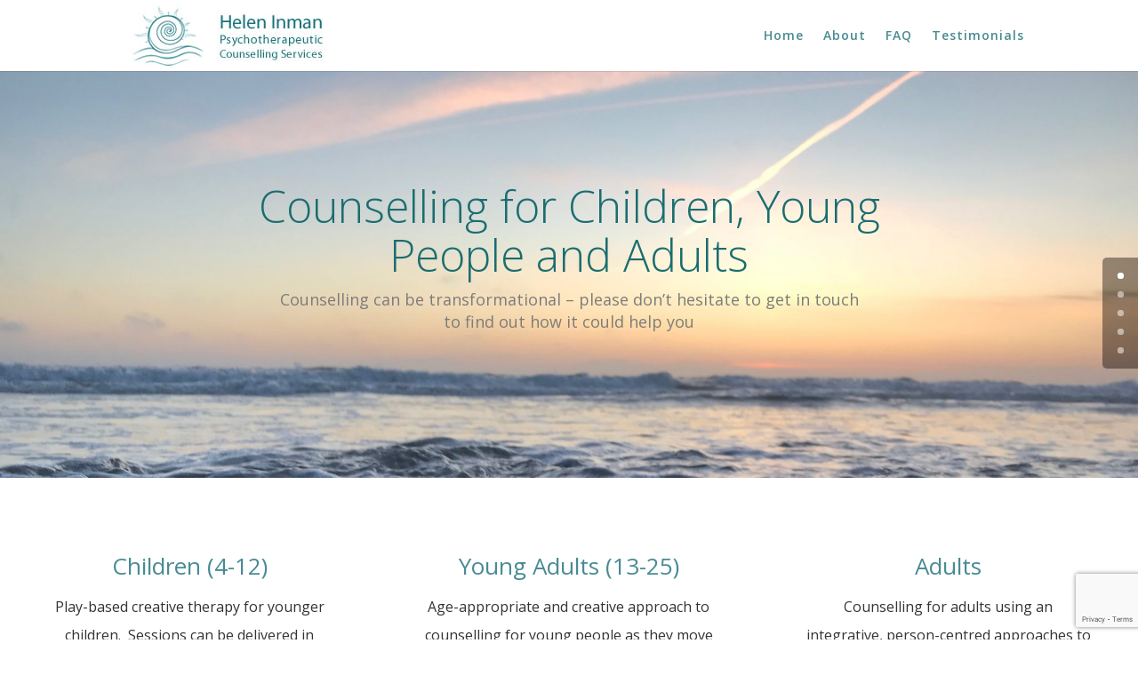

--- FILE ---
content_type: text/html; charset=utf-8
request_url: https://www.google.com/recaptcha/api2/anchor?ar=1&k=6LcdfNYZAAAAACd3gwQOxmj7P_nMJP0eY7qR6UJi&co=aHR0cHM6Ly93d3cuaGVsZW5pbm1hbmNvdW5zZWxsaW5nc2VydmljZXMuY29tOjQ0Mw..&hl=en&v=TkacYOdEJbdB_JjX802TMer9&size=invisible&anchor-ms=20000&execute-ms=15000&cb=qbh6npamdid8
body_size: 45151
content:
<!DOCTYPE HTML><html dir="ltr" lang="en"><head><meta http-equiv="Content-Type" content="text/html; charset=UTF-8">
<meta http-equiv="X-UA-Compatible" content="IE=edge">
<title>reCAPTCHA</title>
<style type="text/css">
/* cyrillic-ext */
@font-face {
  font-family: 'Roboto';
  font-style: normal;
  font-weight: 400;
  src: url(//fonts.gstatic.com/s/roboto/v18/KFOmCnqEu92Fr1Mu72xKKTU1Kvnz.woff2) format('woff2');
  unicode-range: U+0460-052F, U+1C80-1C8A, U+20B4, U+2DE0-2DFF, U+A640-A69F, U+FE2E-FE2F;
}
/* cyrillic */
@font-face {
  font-family: 'Roboto';
  font-style: normal;
  font-weight: 400;
  src: url(//fonts.gstatic.com/s/roboto/v18/KFOmCnqEu92Fr1Mu5mxKKTU1Kvnz.woff2) format('woff2');
  unicode-range: U+0301, U+0400-045F, U+0490-0491, U+04B0-04B1, U+2116;
}
/* greek-ext */
@font-face {
  font-family: 'Roboto';
  font-style: normal;
  font-weight: 400;
  src: url(//fonts.gstatic.com/s/roboto/v18/KFOmCnqEu92Fr1Mu7mxKKTU1Kvnz.woff2) format('woff2');
  unicode-range: U+1F00-1FFF;
}
/* greek */
@font-face {
  font-family: 'Roboto';
  font-style: normal;
  font-weight: 400;
  src: url(//fonts.gstatic.com/s/roboto/v18/KFOmCnqEu92Fr1Mu4WxKKTU1Kvnz.woff2) format('woff2');
  unicode-range: U+0370-0377, U+037A-037F, U+0384-038A, U+038C, U+038E-03A1, U+03A3-03FF;
}
/* vietnamese */
@font-face {
  font-family: 'Roboto';
  font-style: normal;
  font-weight: 400;
  src: url(//fonts.gstatic.com/s/roboto/v18/KFOmCnqEu92Fr1Mu7WxKKTU1Kvnz.woff2) format('woff2');
  unicode-range: U+0102-0103, U+0110-0111, U+0128-0129, U+0168-0169, U+01A0-01A1, U+01AF-01B0, U+0300-0301, U+0303-0304, U+0308-0309, U+0323, U+0329, U+1EA0-1EF9, U+20AB;
}
/* latin-ext */
@font-face {
  font-family: 'Roboto';
  font-style: normal;
  font-weight: 400;
  src: url(//fonts.gstatic.com/s/roboto/v18/KFOmCnqEu92Fr1Mu7GxKKTU1Kvnz.woff2) format('woff2');
  unicode-range: U+0100-02BA, U+02BD-02C5, U+02C7-02CC, U+02CE-02D7, U+02DD-02FF, U+0304, U+0308, U+0329, U+1D00-1DBF, U+1E00-1E9F, U+1EF2-1EFF, U+2020, U+20A0-20AB, U+20AD-20C0, U+2113, U+2C60-2C7F, U+A720-A7FF;
}
/* latin */
@font-face {
  font-family: 'Roboto';
  font-style: normal;
  font-weight: 400;
  src: url(//fonts.gstatic.com/s/roboto/v18/KFOmCnqEu92Fr1Mu4mxKKTU1Kg.woff2) format('woff2');
  unicode-range: U+0000-00FF, U+0131, U+0152-0153, U+02BB-02BC, U+02C6, U+02DA, U+02DC, U+0304, U+0308, U+0329, U+2000-206F, U+20AC, U+2122, U+2191, U+2193, U+2212, U+2215, U+FEFF, U+FFFD;
}
/* cyrillic-ext */
@font-face {
  font-family: 'Roboto';
  font-style: normal;
  font-weight: 500;
  src: url(//fonts.gstatic.com/s/roboto/v18/KFOlCnqEu92Fr1MmEU9fCRc4AMP6lbBP.woff2) format('woff2');
  unicode-range: U+0460-052F, U+1C80-1C8A, U+20B4, U+2DE0-2DFF, U+A640-A69F, U+FE2E-FE2F;
}
/* cyrillic */
@font-face {
  font-family: 'Roboto';
  font-style: normal;
  font-weight: 500;
  src: url(//fonts.gstatic.com/s/roboto/v18/KFOlCnqEu92Fr1MmEU9fABc4AMP6lbBP.woff2) format('woff2');
  unicode-range: U+0301, U+0400-045F, U+0490-0491, U+04B0-04B1, U+2116;
}
/* greek-ext */
@font-face {
  font-family: 'Roboto';
  font-style: normal;
  font-weight: 500;
  src: url(//fonts.gstatic.com/s/roboto/v18/KFOlCnqEu92Fr1MmEU9fCBc4AMP6lbBP.woff2) format('woff2');
  unicode-range: U+1F00-1FFF;
}
/* greek */
@font-face {
  font-family: 'Roboto';
  font-style: normal;
  font-weight: 500;
  src: url(//fonts.gstatic.com/s/roboto/v18/KFOlCnqEu92Fr1MmEU9fBxc4AMP6lbBP.woff2) format('woff2');
  unicode-range: U+0370-0377, U+037A-037F, U+0384-038A, U+038C, U+038E-03A1, U+03A3-03FF;
}
/* vietnamese */
@font-face {
  font-family: 'Roboto';
  font-style: normal;
  font-weight: 500;
  src: url(//fonts.gstatic.com/s/roboto/v18/KFOlCnqEu92Fr1MmEU9fCxc4AMP6lbBP.woff2) format('woff2');
  unicode-range: U+0102-0103, U+0110-0111, U+0128-0129, U+0168-0169, U+01A0-01A1, U+01AF-01B0, U+0300-0301, U+0303-0304, U+0308-0309, U+0323, U+0329, U+1EA0-1EF9, U+20AB;
}
/* latin-ext */
@font-face {
  font-family: 'Roboto';
  font-style: normal;
  font-weight: 500;
  src: url(//fonts.gstatic.com/s/roboto/v18/KFOlCnqEu92Fr1MmEU9fChc4AMP6lbBP.woff2) format('woff2');
  unicode-range: U+0100-02BA, U+02BD-02C5, U+02C7-02CC, U+02CE-02D7, U+02DD-02FF, U+0304, U+0308, U+0329, U+1D00-1DBF, U+1E00-1E9F, U+1EF2-1EFF, U+2020, U+20A0-20AB, U+20AD-20C0, U+2113, U+2C60-2C7F, U+A720-A7FF;
}
/* latin */
@font-face {
  font-family: 'Roboto';
  font-style: normal;
  font-weight: 500;
  src: url(//fonts.gstatic.com/s/roboto/v18/KFOlCnqEu92Fr1MmEU9fBBc4AMP6lQ.woff2) format('woff2');
  unicode-range: U+0000-00FF, U+0131, U+0152-0153, U+02BB-02BC, U+02C6, U+02DA, U+02DC, U+0304, U+0308, U+0329, U+2000-206F, U+20AC, U+2122, U+2191, U+2193, U+2212, U+2215, U+FEFF, U+FFFD;
}
/* cyrillic-ext */
@font-face {
  font-family: 'Roboto';
  font-style: normal;
  font-weight: 900;
  src: url(//fonts.gstatic.com/s/roboto/v18/KFOlCnqEu92Fr1MmYUtfCRc4AMP6lbBP.woff2) format('woff2');
  unicode-range: U+0460-052F, U+1C80-1C8A, U+20B4, U+2DE0-2DFF, U+A640-A69F, U+FE2E-FE2F;
}
/* cyrillic */
@font-face {
  font-family: 'Roboto';
  font-style: normal;
  font-weight: 900;
  src: url(//fonts.gstatic.com/s/roboto/v18/KFOlCnqEu92Fr1MmYUtfABc4AMP6lbBP.woff2) format('woff2');
  unicode-range: U+0301, U+0400-045F, U+0490-0491, U+04B0-04B1, U+2116;
}
/* greek-ext */
@font-face {
  font-family: 'Roboto';
  font-style: normal;
  font-weight: 900;
  src: url(//fonts.gstatic.com/s/roboto/v18/KFOlCnqEu92Fr1MmYUtfCBc4AMP6lbBP.woff2) format('woff2');
  unicode-range: U+1F00-1FFF;
}
/* greek */
@font-face {
  font-family: 'Roboto';
  font-style: normal;
  font-weight: 900;
  src: url(//fonts.gstatic.com/s/roboto/v18/KFOlCnqEu92Fr1MmYUtfBxc4AMP6lbBP.woff2) format('woff2');
  unicode-range: U+0370-0377, U+037A-037F, U+0384-038A, U+038C, U+038E-03A1, U+03A3-03FF;
}
/* vietnamese */
@font-face {
  font-family: 'Roboto';
  font-style: normal;
  font-weight: 900;
  src: url(//fonts.gstatic.com/s/roboto/v18/KFOlCnqEu92Fr1MmYUtfCxc4AMP6lbBP.woff2) format('woff2');
  unicode-range: U+0102-0103, U+0110-0111, U+0128-0129, U+0168-0169, U+01A0-01A1, U+01AF-01B0, U+0300-0301, U+0303-0304, U+0308-0309, U+0323, U+0329, U+1EA0-1EF9, U+20AB;
}
/* latin-ext */
@font-face {
  font-family: 'Roboto';
  font-style: normal;
  font-weight: 900;
  src: url(//fonts.gstatic.com/s/roboto/v18/KFOlCnqEu92Fr1MmYUtfChc4AMP6lbBP.woff2) format('woff2');
  unicode-range: U+0100-02BA, U+02BD-02C5, U+02C7-02CC, U+02CE-02D7, U+02DD-02FF, U+0304, U+0308, U+0329, U+1D00-1DBF, U+1E00-1E9F, U+1EF2-1EFF, U+2020, U+20A0-20AB, U+20AD-20C0, U+2113, U+2C60-2C7F, U+A720-A7FF;
}
/* latin */
@font-face {
  font-family: 'Roboto';
  font-style: normal;
  font-weight: 900;
  src: url(//fonts.gstatic.com/s/roboto/v18/KFOlCnqEu92Fr1MmYUtfBBc4AMP6lQ.woff2) format('woff2');
  unicode-range: U+0000-00FF, U+0131, U+0152-0153, U+02BB-02BC, U+02C6, U+02DA, U+02DC, U+0304, U+0308, U+0329, U+2000-206F, U+20AC, U+2122, U+2191, U+2193, U+2212, U+2215, U+FEFF, U+FFFD;
}

</style>
<link rel="stylesheet" type="text/css" href="https://www.gstatic.com/recaptcha/releases/TkacYOdEJbdB_JjX802TMer9/styles__ltr.css">
<script nonce="6fOamNrFNLGEtRODwHvIlQ" type="text/javascript">window['__recaptcha_api'] = 'https://www.google.com/recaptcha/api2/';</script>
<script type="text/javascript" src="https://www.gstatic.com/recaptcha/releases/TkacYOdEJbdB_JjX802TMer9/recaptcha__en.js" nonce="6fOamNrFNLGEtRODwHvIlQ">
      
    </script></head>
<body><div id="rc-anchor-alert" class="rc-anchor-alert"></div>
<input type="hidden" id="recaptcha-token" value="[base64]">
<script type="text/javascript" nonce="6fOamNrFNLGEtRODwHvIlQ">
      recaptcha.anchor.Main.init("[\x22ainput\x22,[\x22bgdata\x22,\x22\x22,\[base64]/SFtmKytdPWc6KGc8MjA0OD9IW2YrK109Zz4+NnwxOTI6KChnJjY0NTEyKT09NTUyOTYmJnYrMTxMLmxlbmd0aCYmKEwuY2hhckNvZGVBdCh2KzEpJjY0NTEyKT09NTYzMjA/[base64]/[base64]/[base64]/[base64]/[base64]/[base64]/[base64]/[base64]/[base64]/[base64]/[base64]/[base64]/[base64]\\u003d\\u003d\x22,\[base64]\\u003d\x22,\x22wrHDmUQ0w48UBMK5VGgKH8OMw4Q0wrlfbg9APsOxw487SsKzYsKBSsOmeC3Ct8Ojw7F0w47DusOBw6HDo8OkVC7Du8KdNsOwEsKrHXPDpjPDrMOsw6TCmcOrw4tfwrDDpMOTw57ChsO/UnRSCcK7wrtaw5XCj0Z6ZmnDil0XRMObw4bDqMOWw6MnRMKQMsOmcMKWw4bCsBhAEcOMw5XDvGrDt8OTTgI+wr3DoSs/A8Oid0DCr8Kzw4grwpJFwqjDrAFDw6XDr8O3w7TDnmhywp/DvcOlGGh9wofCoMKaaMKKwpBZWGRnw5EKwq7Di3siwrPCmiN6eiLDuyfCrTvDj8KDFsOswpcRTTjChT3DiB/CiCHDnUU2wpNbwr5Fw5PCnj7DmjXCp8Okb3jCpmvDucK8IcKcNg5EC27Dv10uwoXCh8Kqw7rCnsObwqrDtTfCpUbDkn7DqhPDksKAZcKMwoomwr9daW9+wpTClm9mw7YyCmtyw5JhPMKhDATCmlBQwq0gdMKhJ8KXwpABw6/[base64]/DoMOGw4DDvQdaacO3SjzDlcOfw7Q0w7zDtMOJLsKYaSDDpxHCllJtw73Ch8KXw75VO0k0IsONB2jCqcOywpzDkmRnWsOiUCzDl1lbw6/CqsKKcRDDlHBFw4LCoj/ChCR3CVHChjcXBw8BM8KUw6XDvQ3Di8KeZ04YwqpfwqDCp0UxJMKdNjrDujUVw5fCmkkUf8OYw4HCkShnbjvCiMKmSDksfBnCsGl6wrlbw6EeYlVOw5o5LMOyY8K/Nww2EFVdw6bDosKlQVLDuCgMSTTCrUNiX8KsM8Kzw5BkeFp2w4A/w4HCnTLCisKpwrB0V2fDnMKMd1rCnQ0Cw6FoHBhSFipuwpTDm8OVw4DChMKKw6rDtUvChFJuG8OkwpNaYcKPPkvClXt9wrnDrsOIwq7DtMO1w5/[base64]/ChR97eDnCgMOORyk4wotrwoJXw4nDmgdDGMK8YEEyZHDCjcKNwpXDnElgwoFxK3tyNgxXw61kFh4Tw55tw5sHUg1HwpvDssKAw5LCiMKbw5ptOMOGwp3CtsKhLBPCqVHCrcOLGMKbZMOpw6TDkMKNVi12QH/DjFwKA8OgasOBOHgZZFImwoJEwpPDmMKXSwAdKcKFwrTDhMOMAsOrwpnDoMKeFlvDrnF1w748N2Y9w61Yw4TDjcKbF8K2fi8CUMKZwoEsRQBfc1rDo8O+wpQow4DDhi3DgAhGKiklw5ZtwrDDgMOVwqsKwqPCnzrCtcO3A8OFw6/[base64]/[base64]/CkH0Kw556LH7CgTnCpHHCj8ONc8OuMcOkZ8KnWBoEXXslw6QgI8K7w4/[base64]/DoBDDj8KWJMOidcO6VMOMw7xHJsKPSTEmawbDsTXDlMKzw4FGPGDDoRNvbQRqZRAFHsOjwqTCtMOHYcOoTxU4EEXDtsOqZcOqIMKmwpIvYsOYwqRIMMKmw4AWMDQPKVQPW2A2ZsO4L1vCn3fCry0+w6ZZwpPCpMO7ElAZw55EQ8KTwr/[base64]/CtT00w7rCiMOvwrYWBcOrwqdQfMKdIAbCp8OjOgrDqmbCrwbDnQnDocOHw705wrDCs1NpTTtQw6nDokvCjBN9OEIYUsOPUsKtdH/DjcObYEwWfR/DjUDDk8O4w6Mrwo/CjMOlwrUGw6IGw57CkkbDlsKqTnzCqgPCqS0+w5PDjsKCw4dzVcOnw6TCnEQww5/CnsKIwrknw5vCt2lBaMOKSnnCjMOSIcOZw54Qw7wfJn/Dr8K8KxzCh0FAw7MrVcOlw7rDjSPCvcK9w4Rfw7zDtjkZwpE7w7rDthDDmALDnsKvw6HCggDDq8Kuwo/CqMODwoUdw63DgSV0e05jwoxOd8KAY8OnMsOVwp5CUy7DuFzDuhLCt8KlKkbDpsKmwoTDtBMYw6LDqMK2EyrCmltXQ8KLYAbDkldIElRCCMOBCm0CbE7Dp0rDi0nDm8Krw5/CqcO5IsOqbXLDo8KPbktwNsKdw5ZRNkHDsj5oUcK9w5/CrsOPZ8OKwqLDtmDDnMOMw4kXw43DhRrDiMOrw6hgwqoDwqvCmsK2EcKgw4Z7wrXDuFPDq1hEw7vDnyXCmDnDrsOBIsOfQMORAERKwqBkwoQFwojDnCBcTSYIwrFNDMKcPWo6wrrDpnkKBx/CisOCVcOtwot5w77Cj8O7VsOEwpPDuMK2PVLDkcKmZsK3w7/[base64]/CnGYHGMK7w4TDlcOtwq8KZ1XCqMKSdcOpGz3DqCrDuEbCscOBPjXDgjPCnU3DocOcwqLCux4OSEhnLycEYMOkOMKzw5TCiz/DpExPw6jCqXxKEHDDgBjDuMOdwqjCokQ1UMOMwroHw6tXwoLDkcObw4chVcO4OA40woFQw7rCocKjXwQ9Pjg/w71Cwr8rwo3CnXXCj8K/[base64]/CiFVUGcK/w59iw6VSw7rDt8OrwokhcGbDtcOrBlbCjB0CwoVRwqjCksKmc8K5w552wrnDs0dMG8Kjw5jDjUnDtDHDgsKyw5R1wrdCN39owqfCrcKYwqTCpgBWw5XDq8KZwotmRGFBwqDDuwfCkAJsw43DuCnDoxAGw67DrQ3Cl2Enw4nCiy3Dk8K2DMOwQMKkwo/DjhvCtMO9DcO4eC1HwpnDoU7CpMOzwpHDnMKZOMOUwpTDoWdhFMKRw53DnMKrUMOSw6TCgcOuM8Kqw6pWw5JlRB05QMKIM8OswpBlwrIqwpZWT2t/[base64]/[base64]/CmMKhwr3DoMK/CsOgDMOcwofCmsKmDTUcwqlLwqYzYU0FwqbCgwbClkh/LMOAw5NRJ1QywqPCrcKcGz3DtGgJZgRGU8OuR8KOwqDDu8Omw6sYK8KSwqrDiMKYw6kZAX8CecKfw6Bpe8KMCxLCk0TDsH0wccOkw6LCnEkHQUwqwoDDlGcgwrHDjnccZFkzNcOHfwxEwq/CgWXClsK9V8Khw5PCk0V6wqMlWkgsXAjDvcOnw490wpvDo8OtP10PVsKtaVDCn0/DvsKNJW5JC0vCo8KVIDpTVDUTw58+w7vDmxXClMOfGsOQXUjDvcOlHSjCmsK8BEcqw4vCoQHDhsOfw7/Cn8K3w5MwwqnDgsO/ZVzDunTDsD8iwqdkw4PChXNSwpDCjBvCqkJdw5zDvXs7dcOfwo3CoiTDlmFgwpIAwovCrcKIw4YaTnFUfMKHWcKDdcOiwr1Twr7CtcKPw7BHF14HTMOMLhRUPmZtw4PDjDrCiWNrdh8+w6nCijhEw7vCjndaw7/CgCnDqsKLBMK/Bg44wqLCl8KYwp/DjsOjwr/DkcOtwoDCg8KOwprDihXDg20Kw5Z/wpXDjEHDm8K8HgoqThAYw58OJFVawo0sA8KxOH9eWi3CmcKEw7vDv8Kqwr1rw6h7wqJof1/[base64]/DthrCmVnCuMKLCcK3wqw4AwjDg8Ovwp96KDjDpcKMw5nDviXCuMODw5zCnMKHd2B9UcKaFhbCjsOEw78vHcK0w5YUwqAcw7bCssOzOkHCjcK0QQYSecODw4YzThdzN3/Cg0XCjHgCw5VRwqB1fQ4qCcO2wqhnFjLCliPDgEIpw6RQczHCr8OtBlLDh8KjfXzCn8KqwoxNBVMJcColGEfCmcOpw67Cm2fCs8OKU8OOwqwjwp8nUsOQwot1wpDCm8K1OMKuw5pLwoBMb8O4YMOkw7Qad8KbIMOYwrpWwrMMRg9/CE0uKsKGwq/DqwbCk1AGU03Dt8KJwrXDssONwrvCgMKpMwl9w5QSB8ObO3rDrcKew51uw4/CocO6JMKVw5LCsmgyw6bCssOFw4I6PgJJw5fDucKGfS5bblLCjsOkwo7DhTdFE8K6w6zDvsO2worDtsKdDzrCqFbDtMOFT8Kvw4xSLFMgV0bCuGJ6w6zDnU5cL8OIwqzCgcKNcgMMwoQewq3Dg3jDnlEPwr09YMOgcwl/w7LCiVbCnzYfWG7CrEkzVMKsM8KGwqDDsGUpwoxzacOrw5DDjcKVQcKZw6vDnsKfw51uw5MFQ8KOwo/DucKuGSojR8OQbsOgE8Onwqd6eUZdwrEewocrNAQ0KALDmG5LIcKHYlstXW0/wo5CL8KQwpDCl8OaAiEiw6sWHMKbEsO6wpsDdALCrm8cIsOoUDjCqMOUKMOow5NTD8K2wp7DnSREwqwDw5ZDMcK9ZhfDmcKZRsKDw6LDqsOSwqpnd33CsA7DqG4nw4FQwqPCq8O/fBzDpcK0KmXDucO0YsKEXybCuCtOw71twqrCghAgTsOWGl0AwoAZLsKswrLDik/CslLDqQTDm8Ocwr/DtcKzY8ORWkcKw75Ne2JrUMOfPEzDpMKnBMKxw4IxJiHDtRF/[base64]/[base64]/CsMKmVkcdQMKbbSRAw4dSwo9RH8KZw4JpwqDCgSjDhMOQMMOTB1YlHh0Ee8Onw5IgTMOpwpYHwpY3R2IpwrXDgERswrTCsG3Dk8KeH8KHwrwtQcKZBcOXfsObwq7DlVc8wpXCh8OXw7UwwprDvcOFw4/Dr3DCl8O3w4wYDSzDlsO0VwJqLcKIw50nw5sKBQZiwokIw7hqRzLCgSNPOcK7OcOef8Kkwrk2w7oNwrHDgkp6aE3DtH8/w6t0EQhXK8Kdw4LDrjAwdFjDumTCusOyFcOQw5LDoMO/dBIjGDF3IUjDqG/CrQbDjlgmwoxpw65Yw6x/DytuOcKhU0dxw4xLTx7Ci8KvVjXClsKQFcKFesOqw4/[base64]/DicKdw7HDkcKSJcK1wrzDp0QAF8K6dMKVwrFZw7PDpMOTXEbDrMOvLFTCq8OrTsOlECFFw4bCjwDDswvDoMK3w6rCi8KeXmFjDsO/w7toaVRlwpnDiw0IScK6w6vCvcO1BEjDqDRgfgbCui7DnMK/wqjCnwLCl8Kpw4XCmUPCrTrDh28jHMOqOUUQDlrDqgtCaTQgwrfCv8OcKFdqaxXCh8OqwqIzKgIfVgfCm8ODwqHDuMKnwovCvhbCocO/[base64]/DpMOqScKNKjPDpjPDtsKuXMOqNsOKw5TDvHUew5TDtMKZPy4cw7TCrBPCvEl/wrYNwo7Dvm40E17CvTrCsg03ejjDo1LDlxHCqnTDnCkZRABvMBnDn14eTHwCw4UVcsOHZAo3TWnDo0U5wrVUDMOyfcKnRzJ5NMOlwo7Ciz1mKcK7D8OOQcKIw7Rmw5Jyw7bDhlYUwp9pwq/[base64]/Cp0pZwqh6w7zDv2MgwpbCix/[base64]/DssKfw73DoMOYwq0Rw4jDgsOFHMK8w5fCiMOhWQE5w6HDlG3CgCbCrE/[base64]/CuMK4w45pwrLCjErDnAVhw6/DuiFOXsKjwq/Ct39Cw4QhJsOxw7lvDhVpUCVIRcK6Q31tX8OJwrRXV0tMwpxfw6jDrsO5asOSw4nCtCrDiMKDT8KowoFOM8K+w6Zhw4oUa8OnO8OCVzHDu1jDhHbDjsKmSMOtw7tQYsKcw4EmYcOZNcOrfyzDvMOCIQbDnB/Dr8K1GzHCri9swpsPwo3CgsOiBgzDu8Odw7hOw6fCp1/DlRTCpMO9AiM8VcK5QsKbwrLDp8KLAMOhdDg0BRYXwrbCiTLDnsK4wo3Dr8OuTsKmCATCsBpxwr3Dv8OjwojDnMKwNx/CsHxmwrvCh8KXwrp2UxnCvBMyw4paw6PDtGJPP8OZXD3DvsKMwr5RXiNUQ8Kwwr4Kw5vCicO6wrUbwpDDhzYbw4VhEMOfWcOrwrNgw5vDgcKewqDCvm9mNyLDtwxoDcOOw53Dj04PDcOGPMKcwqLCuWV0KS/[base64]/OsOjw5ciwrkRwpTDnRrCoGQNbAIyfsOMw5MQP8KHw5DCtcKHw48cYTZvwpfDqQXCoMKUa3dDWmbClDTCkAACRWhbwqDDik1AI8KVaMOgeQPDicOawqnDhFPDtsKZPFTDvsO/[base64]/ChUgMw6zDhQ/CpXHCtiLCq8K0w649w4jDrMKpJE/Cu17DnERcMnfCu8O9wrLCoMKjEsKbw5tkwqjDrWR0w6/[base64]/CicK5VcOZPMOLRzJww4BzU1M1wqfDl8K9w7k9R8KlCcOfJMK2wo3DpnXClx5zw7fDnMOJw7zCoQjCu3Asw6sqf2jCsh0uTcODw4pww6/DmsK2SgYHCsOkUMOwwrLDsMKBw5bDq8OUCj/DksOtScKKw7bDmkLCucOrI1tMwosswonCusKAwr41UMKqLW/Cl8Kzw5rCkgbDisOERsKSwosbc0FxMgFwLGZ8wqXDisKYQVFOw5HCmjIaw4V+FcKNw6TCkcOdw7jCmGo0RAg3Qj9tHktsw4DDl30RC8OWwoI4wqvDjEp4V8KNVMKlY8KBw7LCrMKdCTxBbifChGFwa8KOIHHCin08wpTDkcOzcsKUw4XDmWXDo8K/woVcwoxaFsK/w77Dn8KYw51Ow5TCoMK6wo3DkFHCoivCtmHCocKyw5fDkTvCh8Ocwq3Dq8K5Emwjw6x4w55BQsOfbVDDgMKgYnbDhcOoKmbCuBjDpsKUJ8OlYVIOwprCshknw4kFwrM0wpLCsCDDtMK7DcK9w6UXUjAzCsOWfcKHC0bCky9mw4MYTntUwrbCmcKDZhrCgkDCuMOaK1/DosOuRjYhFcOHw7fDnzFNw6LCncKnw77CuAwwUcO0PBgRdBAcw5kvdQdaWcKsw6R5DG9GfHXDgcOnw5vChsKnw7lUUhEGwqDCpCrClD3DrcOVwoQTCMO/OVoHw4RCEMKXwpksNsK7w4wuwp/[base64]/w5XDssObwrxww4rCnMKEKHzDoGbClWROFsKYw68FwpPCnWs+cEQ5G2QCwrNbLXlkfMKiB1ZBIUHCvMOuH8KiwoLCj8Osw6DClF46ccKAw4HDlylmYMOcw40MP0zCoj56XHU8w5TDvMOVwonCghPDnSYeEsKUXw8cwqzDsgdAwqzDqkPCi3FLw43CtQ8+XB/CpF41wqvDmnjDjMKDwpYTDcK2wqxVNXvDrB/Du3l1BsKew7Uud8OZB0sWExZWVw/[base64]/DgsKPecOSwrYEw7kIcsOrIsKbw4XDocKoU01+w4zChXY6aW1kTMKsdzR0wqLDgUvCnAZBa8KMfcKPZzXCi27DsMOXw5HCicOuw6E4fGTCmgN+wplqTAgmB8KXfB9vDHbCjT17ZxFZUyJsWFBZHBfDsxoMVcK1w6t5w6rCpsKvI8O8w70Fw599c13Cg8Oewp9bEA/CoRMzwpjDrsKJDsOWwpcrBcKIwovDuMKyw7PDhDXCp8Kqw5lOMTLCn8KmQMOLWMKqc1sUIT9hXhHDu8K/w7jChA/Dq8KwwrFIWcOgwppFFcKtc8OnMMO/fm/DrS7Dj8KxFWnDpsKbEFEhbcKhKSVKSsOpQzrDoMK0wpQDw6zChsKTwpkVwq4Ewq3CuWfDq0TChcKGMsKCLAzClMK8DVzCkMKfBcODwrk/w7c5bn5AwrkqKVbDnMKMw5jDkwBBwrxWfcKLPsOQLsKGwqcUFQ5Sw7PDlMKUGMK+w7zCpMOaYEsNTMKAw6DCsMKOw7/[base64]/PVQfW8KYbUnCrxHChxxyC0PDs2cxwrVawqMtw5DCkcKkwq/[base64]/Djg3DhAPChTLCqEEewpIjQErCi3nCvVgtKMKIw47DkMK/JTvDiHJ4w4LCisOvwodcE1LCq8O3AMKEf8O0wpNqDkzCm8KGRiXDjsKoLlRHb8OTw5XCixXCl8Ktw4DCkCDDnhIaw7/DoMK4dMKDw5TCosKow5fCgWXDghJZLMOdEm/Co2DDjU8+BcKZczYCw61qCzRNFsOcwoXCp8KibMK0w47CoHsawrd8wqHCiQ/CrcO9wo9iwpfDiTnDoTrDqm1cesK5IWbDlCDDrzTCrcOew7Yvw4XDgMOrJxPDsTtZwqFNVcKYGEvDpDU/aGvDjMKKRlJbwqFew5R5w7Y2wohpRsKJCsOdw6NHwoQ+DcKgfMOAwodPw7zDuXFBwql7wqjDs8K8w5bCkRdpw67CpsOwGsKBw4PChcO/w6l+YDI1JMO7Z8OnJCMtwoQEL8OowqrDrTMUHQ/Cu8K8wrJfcMK/[base64]/[base64]/DlcO6NcKPwp8YMwHCrQHCucOjwr3CtcKTw4zDr2zCiMOiwpPDkcORwo7CkMOmE8KrSFcDHD7CrsKZw6vDkRlSdAtYKcOzLQdkwoHDshTDocO2w5rDgcOmw7rDnD3DiCQPw73Dkx/DiUI7w7HCk8KZJcKYw53DkMK1w4YRwo8sw4LClUAAw7V3w6FqUcOTwpfDqsOkDcKQwp7CuxbCusKAworChcKyVlXCrcOBw543w5hdwq0Kw5gFw47Dl3zCscK/[base64]/WxPCrcKBwqzCr8KmDsO9w4HDlcOBw53CvVDCiUwqwq/CsMOOwp0Xw7gtw6jCl8KXw6EcecK2MsOQacKzw4/Dq1siRGYjw6TCuykEw4XCtMOFwp05GsODw7lrw57CnMOrwpBjwooXDF9VMMKhwrQcwrVkH1/Dj8KtehEyw7ZLE1TCjMKaw4tbW8KpwovDuFMowp0xw6HCqE3DkG8+w7HDn0JvCHxNXlduecOQwowQwp9sbcO0wqpxwodKZlnChcKlw5tCwoBLDMOuw6HDozwXw6fDmX7DjgNxEUUOw40vbMKiBMKdw7sNw7YpLMKcw7HCrWDCizjCqcOww5nDpMOMWD/[base64]/VFfCoGQacsOURMOew43CiTAIIsKMBsODw55hUcO6EjAHRQbCkSFSw4XDqMKgw68+wr0eOnh+PjrClGDDicK8wqEMWHBRwpzDpg/Ds3BcbAcnRcO0w5dkMwx4IMOsw7XChsO7VMKiw5lQD0EbKcOTw6E3NsKPw7jDqMOwX8OtIyJiw7XDgHHDu8K4f2LDscKaUDQVwrnDjH/DjhrDnVdTw4B0wro3wrI4w6XDuBXCmQzDgRNHw5o+w6Eqw7nDgMKPwp7Dh8O+EHfDrMOwQhUkw5FKwr5PwopMw6clDHRXw6HCk8OKw7/CscKTwoF/UnFuwqh/R1HDusOawoPCrsKmwqo3wow0L3EXVRMqOERtw7gTw4rDg8Kjw5XChFfDkcOrw6XCn3A+w6Nww7ctw6PCkjTCnMKSwqDCtMKzw6nCmQtmRsOgRsOGw71LZMOkwovDv8KJZcOEaMK9wrfDnUQnw6gNw4LDkcKFNMOJOGTCp8O1w41Mw6/[base64]/csKUw4PCtcKjckHCnsOQb8OUXxE2IcOlThJWN8O2w5gPw7jDojrDgwDDoydNLHksO8KUw5TDj8Kwf0HDlMKEJsOVPcKgwqTDhTxwaTJ8wr/DmcOTwq10w7PDtmzCjwbDon1BwrfCuU/DmxTCm2svw6czL1lwwq/CnTXCjcKpw7LClCjCjMOkMcOqOsKUw7MEWUMLw6djwpZhVzTDlG/CjU3DsizCtGrCjsKLN8OKw7cXwpXDuGzDoMKQwpRxwqXDjsOSEHxqEsOpb8Kcwr8twpYOw74aBEXCiTHDqMOMeCDCv8O+J2l1w6JhSsK1w6s1w7Jfemw0wpjDhRzDkTfDv8O9PsOYBkDDtDp6VsKuw6nDicOLwobCnDRACCvDi0nClMOMw7/DgD/CrRfCgsKoWTbDskLDuFvCkxzDsFjDvMKqwps0T8KhXV3Cvmt3KDfCicKiwpUfwpstbcOtwq5ZwpzCo8O2w6cDwpHCl8Kow4DCt2zDnTogworCmDLDtyM/[base64]/ChU9sAQ3CrMOzSMK2PVppwo5ewp7CmsKXwpjDrDzChMK9wq7DmAVVC2YnE3/CsGDDgcOew6RCwoQADsKQw5bCgsOew4cRw4JTw4AWwoJgwrloJ8OVKsKDNcO6fcKdw6U1PsKMfsKFwqfCniTCosKOUl3Cr8Ozw7w9woR8f2xcSgnDgWtLw5/CrcOnU2YCwo7CtSzDthwzc8K2XVpFZTUGasOwe1NvMcOaNMKDSUPDgsOzUFHDmMKtwr5QZHPCkcKJwprDuUHDh03Du3xQw5bCrsKIP8ODRcKAfFzCrsO/RsOUwr/CsgrCvj1uwqLCtMK0w6/Cg2rDmyHDtcOGLcKwMGBgNcK/[base64]/[base64]/[base64]/ClsOmwr4JMlXCrsKww7TCicKUaMKlBlJFMXIrwqENw6V/w7lzwovCljXCusKSwrcOwpR9H8O5Mw3ClhlpwrbCnsOWwoPCiBbCsXAyScKXWMKsJ8OLacK6HW3CngklHx80Z0TDiBV+wqrCusOsZcKbw4sRaMOkF8KkK8K/[base64]/DtHPCs8OGCMOnXyjDjnIqc8O2UsOTw4/CrHpnecOqwr7CjMK/wr3Dsiddw5pQNsOOw4w3A2LDmz1jAihrw6sJw445R8OPEylXMMKWe0nDp24XXMKcw5Usw7DCk8O5SMKNwrPDlcOjwptmABfCk8OBwp3CpH7DoUYCwqZLw6JOwqXCk2/ChMKhQMKFw7AgScKxRcKGw7RVB8OiwrBDw6jCjcO6wrPCrTXDvFFkbcKkw6oYfDjCqsK7MsO0ZsOyXRApD1rDqMOwCCRwacKLccKTw7dsNyHDo3ciVwluw5QAw6Rid8OkXcOqwq/[base64]/[base64]/DlTcaw4/Ch8OjPsONw496w6IVDcKdw4ksIcK1wqPCulHCn8KkwozDgVAUY8KJwqhyYhTDhsKvUUnDgMODQ35hbXnDkkvCvRdxw7YnKsK3CsKawqTCn8KWJhbDssKcwpDCm8K3woJMwqJrTsKsw4nCkcK7w5vDi3rCo8KoDTlfc17DjcOlwq8CBBsswqTCvmtZQMKIw49KQMK2bH/CoBfCp2nDmQs4VzPDrcOOwodQecOSHivDpcKWQnd0w5TDuMObw7LDgjDDlVQMw4IpKcK2HcOOCRc2woXDvR/[base64]/[base64]/CvCA9worCgz7CtMKxw4rDqMOENMKFw4TDpMKOXw85HcKCwoHDm1N/wqjDumnCt8OkClnDqkpUWG8rw53CqlXCj8KZwqjDlG5Rw5Enw5tuwro9aXHDrwjDncOOw6TDusKrXcKOHDttRhfCmcKYWx/CvF0zwrTDs0Nqw7lqRAF/Axh0wo/DucKTG09+wpzCtFZsw6srwpjCo8OMfTXDscKwwpLCjm3DsTpaw4nDjsKrC8KBw4rCtsOXw5FFwp9RL8OkKsKBOsOowp7CkcK0w7nDhEjCumzDvcO1SsOnw4HCpsKcc8K8wqEkczPCmBvDnHRWwqjCiylXwrzDkcOjLMO6aMOLNQfDjUvCvcO/UMO3wp5uw4jCi8OPwojDtz9qHcOqIBjCgHjCvw7CgU7DpHV6wpojLcOqw4nDjMKzwqAXfUnCoWBdO0TDkMOMVsK0Qx9Zw78bW8OiVcONwp/CkcOoOxLDjcKvw5XDlCRnw6DCnMOBDsOEDsODAQ3Cl8OyccOVKwkAwrg9wpTClcK/CcOQOMOlwqvCoyLCmX8rw7/DujbDnzsgwrrDtgsmw5R/ckEHw5kvw6FJAEnDgQfCo8O+w7fClD/[base64]/Cs2jDqgLDoDDCgCwpw43CjWpCMT4aTMKUFhQCUSnCnsKWYnsLTsOiN8Olwrlfw6JkfsK+TmwZwrjCtcKrERDDiMKaNsKow5VTwqcSYSBawqrClRvDoAB1w7hEw64+JsOow4dVaTPClcKgYVwRw7nDtsKewo/Do8OvwqjDl07DnhXCpVbDqXDDisKYcUbCl18uLcKgw4Yow57CrWfCjsOeNFbDnlnDq8OYbMO1JsKrw57CkXwCw70+w5UwUcKqw4R7wqPCoknCgsK5TF/[base64]/[base64]/CusKhZMOAwqctBFnDhsKZelnCuMKlAnZVWsOIGMKoA8Ksw7PCiMOKw4w1VMOQBcOWw6gSLwnDu8KRdEDClz9QwqQewrNdUljCrkBmwpM8MUDCmiTCn8OLwqQbw6AhIsKxE8KRD8OuZMOZw63Dq8O9w5PCsGwBw4E/KVt/WggBJMOKQMKYc8ONWMOIIx8AwrtDwpjCqsKZPcOafMOTwpt9EMOUw7Qgw4TClMOnwr1Vw6EVwqfDjQZjHS3DlsKIRMK3wrrDtcKsM8KiY8KVJ0fCq8Kbw5HCihtUwp3DsMKvF8Ofw4sWLMOxw5fDqj5pYHoLw7NgVHDDvwh6wqPCncO/wrwrwqHCi8OFwrXDqcOBCzHCh3nDhCDDhMKlw4lNWcKefMKtwoo6JALDnzTDlHxuw6NANxbDhsK/w4LDs002AiQbwrFkwqN7w5pUER3Dh2zCo3R4wq56w4chw6B+w4zDsW7DksKqw6PDpsKrbRsjw5LDki3DtsKBwqLCkR3CoEp3dmZXw7rDsBHDtzdrLMOwe8Ouw4kzEsOlw6/CrcK9EsOvAnF8Gi4DVMKEQcKLwoVkKk/CkcOpwqQwKwQFw5wGVRTCkzLDiywww4PCgsODGS/Cln02AsKzYMOZw4XDvCMBw61xw5zCpUpuL8OEwq/CisKMwpfDlsKEwqhzFsKwwoQHwoXDlAd0e24+TsKmw4rDq8Ouwq/[base64]/Dp8KDw5YUBHsJDVVSw7kDwq5mw4/Dq8K9w6/[base64]/CmsKwZ8O0wofCmnN2w7vCiyrChMKyfcKVcMKfw4woFMKAWcKRw78MEcOdw5jDqcO5TX4CwqtbF8OZw5Eaw6k+w6/DigbCsC3ClMKBwrfDmcKsw4/ClH/CksKpw5fDrMOabcO2BE0aG2RRGGDCkUQtw63Cj1bChsO3J1IdLcOQdQrCo0TCpEHDtMOKPcKccRvDp8KyRjLDhMO3EsOML23CslbDnC7DhT9BK8KcwoV7w7zCmMKZw4/Cml/DtlV4Nl92MkAHYsKxB0N0wovDncOIBX4WFcOwCSFAwpvDr8ODwr5Yw67Di1TDjQ/[base64]/[base64]/Cly3Dv8KewqNtwqUxIcKZFhLDiCsMLcKAWCsFw5/DssOPNMKcc2gHw5BiOCzCgcOVeF/DkiRzw6/CrcKJw4IMw6XDrsKhDcOBSlbDiGvCssO2wqjCtT9Bw5/DncOXwq/Dkmg5wqtUwqQWUcKjJMO0wofDpjV2w5UowpXCtgIDwr3DvsKTdD/[base64]/HcKMBsKTw7PCqcKywqbCjsO6woHCksKEc8KOEhEvD8KccHHDocOkw5wiXhgrInTDhsK2w6jCmR1kw7Vlw4JRYTzCrcKww5zDgsKzwqRAKsKkwp7Dh1PDk8O9BnQvwrXDpjw5HMObw5A/w4dtWcKfbSVwY006w6tJwpXDvx0lwonDisKUAlDCm8K4w6HDusKBwobCv8Kkw5Zfw4JGwqTDoEx5w7bDp04TwqHDnMO7wqY+w6XCqQ1+w6nClTnDh8KowpYQwpUfWcOUKxVMwqTClA3ChH3Dnl/[base64]/[base64]/[base64]/[base64]/Dslsyw5zDm8KsAsKew6sfCQk1YT7DqcKMTWfCrMObRF5gwrrCqmZTw7HDg8OEecOFw5rCjcOWDmEkCsO4wr0pccOuakUJBMOMw6TCq8Ovw6jCi8KMK8KZwrwKE8Kgwp3CujTDpcOkTjbDhEQxwqR4wpvCnMK6wqc8ZUTDtcO/Jip1IFJ6wpjDiG82w5rCscKpSMOAM1RZw4kEM8Onw7PCs8OOwonDusO8ax4mABJleFtcwrrDpQZRcMOOwr4iwoZvIsKwEMKjH8KKw7DDqsKiKsO7woTCtcOww6EVw5A2w6k3f8KmYDMywrfDj8OGwonCgMOGwoTCoU7CrXfDhcO2wr9Dwo/CvMKTVcKvwrt5UcO9w6nCvBk+C8KuwqQhw7EJw4TDpsKPwoY9N8K5XMOlwrHDlwHDjUvDmkt/SQ8jFzbCtMK6AsKwL2BUKGTDmi1ZLCMGw4UXek/DtAw0LhrCgitzw5tewrl9HcOmbMOMwoHDicKoQcKjw4sGFw4/PMKfw73DlsONwqVew68fwo/DtsO2dcK5w4cCbsO7wqQ/[base64]/w5HCssK+MkRjwoXDs2BNw6LDuWZJwp3DssO1FybDoULCjsKxD390w5TCkcODw6QhwrnChsOLwq4vw6TDjcKRDXIETSBccMK8w6bDqWY6w4wOBXfDt8OyZcOOH8OcXwtPwrvDizt8wp/CixXDh8Orw7ZzRMOGwqx1R8OgacOVw68mw5vDqsKpUhnClMKjw5HDj8O6wpTCicKcGxdfw74EdEPDtcKQwpvCu8Oqw5TCrsOowovCowHDr2pywo7Dm8KMHVJYUGLDrR9owpTCvMKGwpjDqF/CscK7w6hNw4zCk8Khw7RQfsOIwqTCmj/DthDDqVheaCnDtGsDIHUVwoFdbcKwRS8aIibDlsOYwp1Ow6ZawonDggbDjX3DhMKSwpLCiMKawrgCH8O0dsOTJU94F8K+w6TCuSNuEWnDksKKDQs\\u003d\x22],null,[\x22conf\x22,null,\x226LcdfNYZAAAAACd3gwQOxmj7P_nMJP0eY7qR6UJi\x22,0,null,null,null,0,[21,125,63,73,95,87,41,43,42,83,102,105,109,121],[7668936,352],0,null,null,null,null,0,null,0,null,700,1,null,0,\[base64]/tzcYADoGZWF6dTZkEg4Iiv2INxgAOgVNZklJNBoZCAMSFR0U8JfjNw7/vqUGGcSdCRmc4owCGQ\\u003d\\u003d\x22,0,0,null,null,1,null,0,1],\x22https://www.heleninmancounsellingservices.com:443\x22,null,[3,1,1],null,null,null,1,3600,[\x22https://www.google.com/intl/en/policies/privacy/\x22,\x22https://www.google.com/intl/en/policies/terms/\x22],\x22HLqLQcJjAWzbyMDG88xjkJBHDcLIp0dUlSROZ5VGSio\\u003d\x22,1,0,null,1,1763673120784,0,0,[200,85,239,139,41],null,[201],\x22RC-fEMoCJ2Wf_Ks8w\x22,null,null,null,null,null,\x220dAFcWeA56GQBQphqkbvk4rhoZzT-5knub51btUfJsovF-nig9z84chABC0bCNECx6i8dMXJpBIP6Bk51OQEEowucg0wnDYd85OA\x22,1763755920895]");
    </script></body></html>